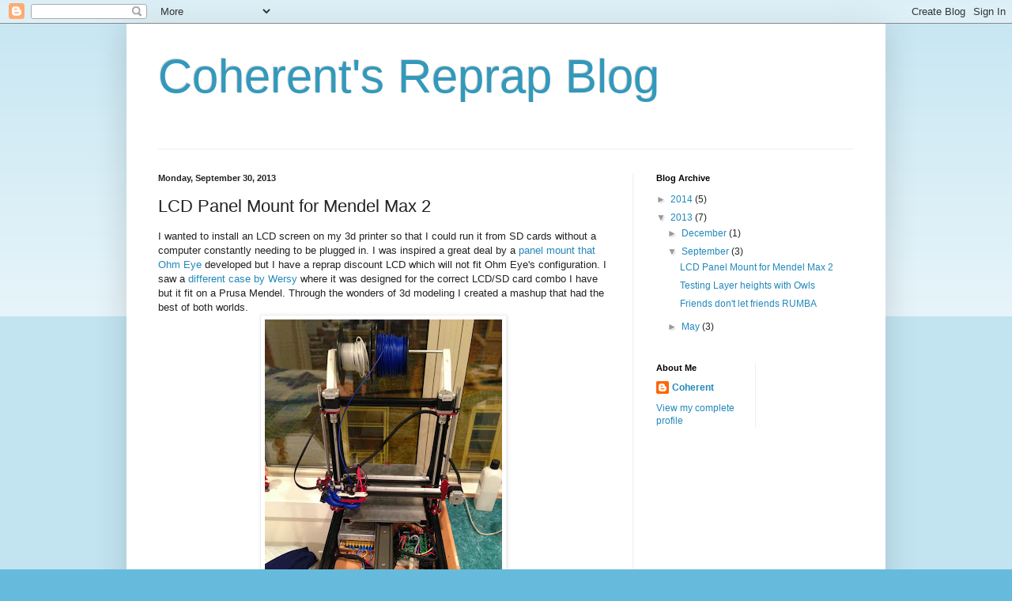

--- FILE ---
content_type: text/html; charset=UTF-8
request_url: http://coherent-reprap.blogspot.com/2013/09/lcd-panel-mount-for-mendel-max-2.html
body_size: 11348
content:
<!DOCTYPE html>
<html class='v2' dir='ltr' lang='en'>
<head>
<link href='https://www.blogger.com/static/v1/widgets/335934321-css_bundle_v2.css' rel='stylesheet' type='text/css'/>
<meta content='width=1100' name='viewport'/>
<meta content='text/html; charset=UTF-8' http-equiv='Content-Type'/>
<meta content='blogger' name='generator'/>
<link href='http://coherent-reprap.blogspot.com/favicon.ico' rel='icon' type='image/x-icon'/>
<link href='http://coherent-reprap.blogspot.com/2013/09/lcd-panel-mount-for-mendel-max-2.html' rel='canonical'/>
<link rel="alternate" type="application/atom+xml" title="Coherent&#39;s Reprap Blog - Atom" href="http://coherent-reprap.blogspot.com/feeds/posts/default" />
<link rel="alternate" type="application/rss+xml" title="Coherent&#39;s Reprap Blog - RSS" href="http://coherent-reprap.blogspot.com/feeds/posts/default?alt=rss" />
<link rel="service.post" type="application/atom+xml" title="Coherent&#39;s Reprap Blog - Atom" href="https://www.blogger.com/feeds/8176579166132122847/posts/default" />

<link rel="alternate" type="application/atom+xml" title="Coherent&#39;s Reprap Blog - Atom" href="http://coherent-reprap.blogspot.com/feeds/869133988646682208/comments/default" />
<!--Can't find substitution for tag [blog.ieCssRetrofitLinks]-->
<link href='https://blogger.googleusercontent.com/img/b/R29vZ2xl/AVvXsEgS9Jrbn0qP1lH_d35zDFA7_oLmLTV5_HWt9NutxtBmD7kqmRVUic1vCw_7U95XMMhQjE17MzVV8CuP_506a9OWjqcpPqifEA3AWKsMP5H5R6kj8aRtMYYXtjGWsCLWLjEkqXkELXwdkcuE/s400/IMG_0636.jpg' rel='image_src'/>
<meta content='http://coherent-reprap.blogspot.com/2013/09/lcd-panel-mount-for-mendel-max-2.html' property='og:url'/>
<meta content='LCD Panel Mount for Mendel Max 2' property='og:title'/>
<meta content='I wanted to install an LCD screen on my 3d printer so that I could run it from SD cards without a computer constantly needing to be plugged ...' property='og:description'/>
<meta content='https://blogger.googleusercontent.com/img/b/R29vZ2xl/AVvXsEgS9Jrbn0qP1lH_d35zDFA7_oLmLTV5_HWt9NutxtBmD7kqmRVUic1vCw_7U95XMMhQjE17MzVV8CuP_506a9OWjqcpPqifEA3AWKsMP5H5R6kj8aRtMYYXtjGWsCLWLjEkqXkELXwdkcuE/w1200-h630-p-k-no-nu/IMG_0636.jpg' property='og:image'/>
<title>Coherent's Reprap Blog: LCD Panel Mount for Mendel Max 2</title>
<style id='page-skin-1' type='text/css'><!--
/*
-----------------------------------------------
Blogger Template Style
Name:     Simple
Designer: Blogger
URL:      www.blogger.com
----------------------------------------------- */
/* Content
----------------------------------------------- */
body {
font: normal normal 12px Arial, Tahoma, Helvetica, FreeSans, sans-serif;
color: #222222;
background: #66bbdd none repeat scroll top left;
padding: 0 40px 40px 40px;
}
html body .region-inner {
min-width: 0;
max-width: 100%;
width: auto;
}
h2 {
font-size: 22px;
}
a:link {
text-decoration:none;
color: #2288bb;
}
a:visited {
text-decoration:none;
color: #888888;
}
a:hover {
text-decoration:underline;
color: #33aaff;
}
.body-fauxcolumn-outer .fauxcolumn-inner {
background: transparent url(https://resources.blogblog.com/blogblog/data/1kt/simple/body_gradient_tile_light.png) repeat scroll top left;
_background-image: none;
}
.body-fauxcolumn-outer .cap-top {
position: absolute;
z-index: 1;
height: 400px;
width: 100%;
}
.body-fauxcolumn-outer .cap-top .cap-left {
width: 100%;
background: transparent url(https://resources.blogblog.com/blogblog/data/1kt/simple/gradients_light.png) repeat-x scroll top left;
_background-image: none;
}
.content-outer {
-moz-box-shadow: 0 0 40px rgba(0, 0, 0, .15);
-webkit-box-shadow: 0 0 5px rgba(0, 0, 0, .15);
-goog-ms-box-shadow: 0 0 10px #333333;
box-shadow: 0 0 40px rgba(0, 0, 0, .15);
margin-bottom: 1px;
}
.content-inner {
padding: 10px 10px;
}
.content-inner {
background-color: #ffffff;
}
/* Header
----------------------------------------------- */
.header-outer {
background: transparent none repeat-x scroll 0 -400px;
_background-image: none;
}
.Header h1 {
font: normal normal 60px Arial, Tahoma, Helvetica, FreeSans, sans-serif;
color: #3399bb;
text-shadow: -1px -1px 1px rgba(0, 0, 0, .2);
}
.Header h1 a {
color: #3399bb;
}
.Header .description {
font-size: 140%;
color: #777777;
}
.header-inner .Header .titlewrapper {
padding: 22px 30px;
}
.header-inner .Header .descriptionwrapper {
padding: 0 30px;
}
/* Tabs
----------------------------------------------- */
.tabs-inner .section:first-child {
border-top: 1px solid #eeeeee;
}
.tabs-inner .section:first-child ul {
margin-top: -1px;
border-top: 1px solid #eeeeee;
border-left: 0 solid #eeeeee;
border-right: 0 solid #eeeeee;
}
.tabs-inner .widget ul {
background: #f5f5f5 url(https://resources.blogblog.com/blogblog/data/1kt/simple/gradients_light.png) repeat-x scroll 0 -800px;
_background-image: none;
border-bottom: 1px solid #eeeeee;
margin-top: 0;
margin-left: -30px;
margin-right: -30px;
}
.tabs-inner .widget li a {
display: inline-block;
padding: .6em 1em;
font: normal normal 14px Arial, Tahoma, Helvetica, FreeSans, sans-serif;
color: #999999;
border-left: 1px solid #ffffff;
border-right: 1px solid #eeeeee;
}
.tabs-inner .widget li:first-child a {
border-left: none;
}
.tabs-inner .widget li.selected a, .tabs-inner .widget li a:hover {
color: #000000;
background-color: #eeeeee;
text-decoration: none;
}
/* Columns
----------------------------------------------- */
.main-outer {
border-top: 0 solid #eeeeee;
}
.fauxcolumn-left-outer .fauxcolumn-inner {
border-right: 1px solid #eeeeee;
}
.fauxcolumn-right-outer .fauxcolumn-inner {
border-left: 1px solid #eeeeee;
}
/* Headings
----------------------------------------------- */
div.widget > h2,
div.widget h2.title {
margin: 0 0 1em 0;
font: normal bold 11px Arial, Tahoma, Helvetica, FreeSans, sans-serif;
color: #000000;
}
/* Widgets
----------------------------------------------- */
.widget .zippy {
color: #999999;
text-shadow: 2px 2px 1px rgba(0, 0, 0, .1);
}
.widget .popular-posts ul {
list-style: none;
}
/* Posts
----------------------------------------------- */
h2.date-header {
font: normal bold 11px Arial, Tahoma, Helvetica, FreeSans, sans-serif;
}
.date-header span {
background-color: transparent;
color: #222222;
padding: inherit;
letter-spacing: inherit;
margin: inherit;
}
.main-inner {
padding-top: 30px;
padding-bottom: 30px;
}
.main-inner .column-center-inner {
padding: 0 15px;
}
.main-inner .column-center-inner .section {
margin: 0 15px;
}
.post {
margin: 0 0 25px 0;
}
h3.post-title, .comments h4 {
font: normal normal 22px Arial, Tahoma, Helvetica, FreeSans, sans-serif;
margin: .75em 0 0;
}
.post-body {
font-size: 110%;
line-height: 1.4;
position: relative;
}
.post-body img, .post-body .tr-caption-container, .Profile img, .Image img,
.BlogList .item-thumbnail img {
padding: 2px;
background: #ffffff;
border: 1px solid #eeeeee;
-moz-box-shadow: 1px 1px 5px rgba(0, 0, 0, .1);
-webkit-box-shadow: 1px 1px 5px rgba(0, 0, 0, .1);
box-shadow: 1px 1px 5px rgba(0, 0, 0, .1);
}
.post-body img, .post-body .tr-caption-container {
padding: 5px;
}
.post-body .tr-caption-container {
color: #222222;
}
.post-body .tr-caption-container img {
padding: 0;
background: transparent;
border: none;
-moz-box-shadow: 0 0 0 rgba(0, 0, 0, .1);
-webkit-box-shadow: 0 0 0 rgba(0, 0, 0, .1);
box-shadow: 0 0 0 rgba(0, 0, 0, .1);
}
.post-header {
margin: 0 0 1.5em;
line-height: 1.6;
font-size: 90%;
}
.post-footer {
margin: 20px -2px 0;
padding: 5px 10px;
color: #666666;
background-color: #f9f9f9;
border-bottom: 1px solid #eeeeee;
line-height: 1.6;
font-size: 90%;
}
#comments .comment-author {
padding-top: 1.5em;
border-top: 1px solid #eeeeee;
background-position: 0 1.5em;
}
#comments .comment-author:first-child {
padding-top: 0;
border-top: none;
}
.avatar-image-container {
margin: .2em 0 0;
}
#comments .avatar-image-container img {
border: 1px solid #eeeeee;
}
/* Comments
----------------------------------------------- */
.comments .comments-content .icon.blog-author {
background-repeat: no-repeat;
background-image: url([data-uri]);
}
.comments .comments-content .loadmore a {
border-top: 1px solid #999999;
border-bottom: 1px solid #999999;
}
.comments .comment-thread.inline-thread {
background-color: #f9f9f9;
}
.comments .continue {
border-top: 2px solid #999999;
}
/* Accents
---------------------------------------------- */
.section-columns td.columns-cell {
border-left: 1px solid #eeeeee;
}
.blog-pager {
background: transparent none no-repeat scroll top center;
}
.blog-pager-older-link, .home-link,
.blog-pager-newer-link {
background-color: #ffffff;
padding: 5px;
}
.footer-outer {
border-top: 0 dashed #bbbbbb;
}
/* Mobile
----------------------------------------------- */
body.mobile  {
background-size: auto;
}
.mobile .body-fauxcolumn-outer {
background: transparent none repeat scroll top left;
}
.mobile .body-fauxcolumn-outer .cap-top {
background-size: 100% auto;
}
.mobile .content-outer {
-webkit-box-shadow: 0 0 3px rgba(0, 0, 0, .15);
box-shadow: 0 0 3px rgba(0, 0, 0, .15);
}
.mobile .tabs-inner .widget ul {
margin-left: 0;
margin-right: 0;
}
.mobile .post {
margin: 0;
}
.mobile .main-inner .column-center-inner .section {
margin: 0;
}
.mobile .date-header span {
padding: 0.1em 10px;
margin: 0 -10px;
}
.mobile h3.post-title {
margin: 0;
}
.mobile .blog-pager {
background: transparent none no-repeat scroll top center;
}
.mobile .footer-outer {
border-top: none;
}
.mobile .main-inner, .mobile .footer-inner {
background-color: #ffffff;
}
.mobile-index-contents {
color: #222222;
}
.mobile-link-button {
background-color: #2288bb;
}
.mobile-link-button a:link, .mobile-link-button a:visited {
color: #ffffff;
}
.mobile .tabs-inner .section:first-child {
border-top: none;
}
.mobile .tabs-inner .PageList .widget-content {
background-color: #eeeeee;
color: #000000;
border-top: 1px solid #eeeeee;
border-bottom: 1px solid #eeeeee;
}
.mobile .tabs-inner .PageList .widget-content .pagelist-arrow {
border-left: 1px solid #eeeeee;
}

--></style>
<style id='template-skin-1' type='text/css'><!--
body {
min-width: 960px;
}
.content-outer, .content-fauxcolumn-outer, .region-inner {
min-width: 960px;
max-width: 960px;
_width: 960px;
}
.main-inner .columns {
padding-left: 0;
padding-right: 310px;
}
.main-inner .fauxcolumn-center-outer {
left: 0;
right: 310px;
/* IE6 does not respect left and right together */
_width: expression(this.parentNode.offsetWidth -
parseInt("0") -
parseInt("310px") + 'px');
}
.main-inner .fauxcolumn-left-outer {
width: 0;
}
.main-inner .fauxcolumn-right-outer {
width: 310px;
}
.main-inner .column-left-outer {
width: 0;
right: 100%;
margin-left: -0;
}
.main-inner .column-right-outer {
width: 310px;
margin-right: -310px;
}
#layout {
min-width: 0;
}
#layout .content-outer {
min-width: 0;
width: 800px;
}
#layout .region-inner {
min-width: 0;
width: auto;
}
body#layout div.add_widget {
padding: 8px;
}
body#layout div.add_widget a {
margin-left: 32px;
}
--></style>
<link href='https://www.blogger.com/dyn-css/authorization.css?targetBlogID=8176579166132122847&amp;zx=dabd75d1-0741-49e1-b82e-b80eadf6cca3' media='none' onload='if(media!=&#39;all&#39;)media=&#39;all&#39;' rel='stylesheet'/><noscript><link href='https://www.blogger.com/dyn-css/authorization.css?targetBlogID=8176579166132122847&amp;zx=dabd75d1-0741-49e1-b82e-b80eadf6cca3' rel='stylesheet'/></noscript>
<meta name='google-adsense-platform-account' content='ca-host-pub-1556223355139109'/>
<meta name='google-adsense-platform-domain' content='blogspot.com'/>

</head>
<body class='loading variant-pale'>
<div class='navbar section' id='navbar' name='Navbar'><div class='widget Navbar' data-version='1' id='Navbar1'><script type="text/javascript">
    function setAttributeOnload(object, attribute, val) {
      if(window.addEventListener) {
        window.addEventListener('load',
          function(){ object[attribute] = val; }, false);
      } else {
        window.attachEvent('onload', function(){ object[attribute] = val; });
      }
    }
  </script>
<div id="navbar-iframe-container"></div>
<script type="text/javascript" src="https://apis.google.com/js/platform.js"></script>
<script type="text/javascript">
      gapi.load("gapi.iframes:gapi.iframes.style.bubble", function() {
        if (gapi.iframes && gapi.iframes.getContext) {
          gapi.iframes.getContext().openChild({
              url: 'https://www.blogger.com/navbar/8176579166132122847?po\x3d869133988646682208\x26origin\x3dhttp://coherent-reprap.blogspot.com',
              where: document.getElementById("navbar-iframe-container"),
              id: "navbar-iframe"
          });
        }
      });
    </script><script type="text/javascript">
(function() {
var script = document.createElement('script');
script.type = 'text/javascript';
script.src = '//pagead2.googlesyndication.com/pagead/js/google_top_exp.js';
var head = document.getElementsByTagName('head')[0];
if (head) {
head.appendChild(script);
}})();
</script>
</div></div>
<div class='body-fauxcolumns'>
<div class='fauxcolumn-outer body-fauxcolumn-outer'>
<div class='cap-top'>
<div class='cap-left'></div>
<div class='cap-right'></div>
</div>
<div class='fauxborder-left'>
<div class='fauxborder-right'></div>
<div class='fauxcolumn-inner'>
</div>
</div>
<div class='cap-bottom'>
<div class='cap-left'></div>
<div class='cap-right'></div>
</div>
</div>
</div>
<div class='content'>
<div class='content-fauxcolumns'>
<div class='fauxcolumn-outer content-fauxcolumn-outer'>
<div class='cap-top'>
<div class='cap-left'></div>
<div class='cap-right'></div>
</div>
<div class='fauxborder-left'>
<div class='fauxborder-right'></div>
<div class='fauxcolumn-inner'>
</div>
</div>
<div class='cap-bottom'>
<div class='cap-left'></div>
<div class='cap-right'></div>
</div>
</div>
</div>
<div class='content-outer'>
<div class='content-cap-top cap-top'>
<div class='cap-left'></div>
<div class='cap-right'></div>
</div>
<div class='fauxborder-left content-fauxborder-left'>
<div class='fauxborder-right content-fauxborder-right'></div>
<div class='content-inner'>
<header>
<div class='header-outer'>
<div class='header-cap-top cap-top'>
<div class='cap-left'></div>
<div class='cap-right'></div>
</div>
<div class='fauxborder-left header-fauxborder-left'>
<div class='fauxborder-right header-fauxborder-right'></div>
<div class='region-inner header-inner'>
<div class='header section' id='header' name='Header'><div class='widget Header' data-version='1' id='Header1'>
<div id='header-inner'>
<div class='titlewrapper'>
<h1 class='title'>
<a href='http://coherent-reprap.blogspot.com/'>
Coherent's Reprap Blog
</a>
</h1>
</div>
<div class='descriptionwrapper'>
<p class='description'><span>
</span></p>
</div>
</div>
</div></div>
</div>
</div>
<div class='header-cap-bottom cap-bottom'>
<div class='cap-left'></div>
<div class='cap-right'></div>
</div>
</div>
</header>
<div class='tabs-outer'>
<div class='tabs-cap-top cap-top'>
<div class='cap-left'></div>
<div class='cap-right'></div>
</div>
<div class='fauxborder-left tabs-fauxborder-left'>
<div class='fauxborder-right tabs-fauxborder-right'></div>
<div class='region-inner tabs-inner'>
<div class='tabs no-items section' id='crosscol' name='Cross-Column'></div>
<div class='tabs no-items section' id='crosscol-overflow' name='Cross-Column 2'></div>
</div>
</div>
<div class='tabs-cap-bottom cap-bottom'>
<div class='cap-left'></div>
<div class='cap-right'></div>
</div>
</div>
<div class='main-outer'>
<div class='main-cap-top cap-top'>
<div class='cap-left'></div>
<div class='cap-right'></div>
</div>
<div class='fauxborder-left main-fauxborder-left'>
<div class='fauxborder-right main-fauxborder-right'></div>
<div class='region-inner main-inner'>
<div class='columns fauxcolumns'>
<div class='fauxcolumn-outer fauxcolumn-center-outer'>
<div class='cap-top'>
<div class='cap-left'></div>
<div class='cap-right'></div>
</div>
<div class='fauxborder-left'>
<div class='fauxborder-right'></div>
<div class='fauxcolumn-inner'>
</div>
</div>
<div class='cap-bottom'>
<div class='cap-left'></div>
<div class='cap-right'></div>
</div>
</div>
<div class='fauxcolumn-outer fauxcolumn-left-outer'>
<div class='cap-top'>
<div class='cap-left'></div>
<div class='cap-right'></div>
</div>
<div class='fauxborder-left'>
<div class='fauxborder-right'></div>
<div class='fauxcolumn-inner'>
</div>
</div>
<div class='cap-bottom'>
<div class='cap-left'></div>
<div class='cap-right'></div>
</div>
</div>
<div class='fauxcolumn-outer fauxcolumn-right-outer'>
<div class='cap-top'>
<div class='cap-left'></div>
<div class='cap-right'></div>
</div>
<div class='fauxborder-left'>
<div class='fauxborder-right'></div>
<div class='fauxcolumn-inner'>
</div>
</div>
<div class='cap-bottom'>
<div class='cap-left'></div>
<div class='cap-right'></div>
</div>
</div>
<!-- corrects IE6 width calculation -->
<div class='columns-inner'>
<div class='column-center-outer'>
<div class='column-center-inner'>
<div class='main section' id='main' name='Main'><div class='widget Blog' data-version='1' id='Blog1'>
<div class='blog-posts hfeed'>

          <div class="date-outer">
        
<h2 class='date-header'><span>Monday, September 30, 2013</span></h2>

          <div class="date-posts">
        
<div class='post-outer'>
<div class='post hentry uncustomized-post-template' itemprop='blogPost' itemscope='itemscope' itemtype='http://schema.org/BlogPosting'>
<meta content='https://blogger.googleusercontent.com/img/b/R29vZ2xl/AVvXsEgS9Jrbn0qP1lH_d35zDFA7_oLmLTV5_HWt9NutxtBmD7kqmRVUic1vCw_7U95XMMhQjE17MzVV8CuP_506a9OWjqcpPqifEA3AWKsMP5H5R6kj8aRtMYYXtjGWsCLWLjEkqXkELXwdkcuE/s400/IMG_0636.jpg' itemprop='image_url'/>
<meta content='8176579166132122847' itemprop='blogId'/>
<meta content='869133988646682208' itemprop='postId'/>
<a name='869133988646682208'></a>
<h3 class='post-title entry-title' itemprop='name'>
LCD Panel Mount for Mendel Max 2
</h3>
<div class='post-header'>
<div class='post-header-line-1'></div>
</div>
<div class='post-body entry-content' id='post-body-869133988646682208' itemprop='description articleBody'>
I wanted to install an LCD screen on my 3d printer so that I could run it from SD cards without a computer constantly needing to be plugged in. I was inspired a great deal by a <a href="http://www.ohmeye.com/2013/mendelmax2-panel-mount/">panel mount that Ohm Eye</a> developed but I have a reprap discount LCD which will not fit Ohm Eye's configuration. I saw a <a href="http://www.thingiverse.com/thing:35438">different case by Wersy</a> where it was designed for the correct LCD/SD card combo I have but it fit on a Prusa Mendel. Through the wonders of 3d modeling I created a mashup that had the best of both worlds.<br />
<div class="separator" style="clear: both; text-align: center;">
<a href="https://blogger.googleusercontent.com/img/b/R29vZ2xl/AVvXsEgS9Jrbn0qP1lH_d35zDFA7_oLmLTV5_HWt9NutxtBmD7kqmRVUic1vCw_7U95XMMhQjE17MzVV8CuP_506a9OWjqcpPqifEA3AWKsMP5H5R6kj8aRtMYYXtjGWsCLWLjEkqXkELXwdkcuE/s1600/IMG_0636.jpg" imageanchor="1" style="margin-left: 1em; margin-right: 1em;"><img border="0" height="400" src="https://blogger.googleusercontent.com/img/b/R29vZ2xl/AVvXsEgS9Jrbn0qP1lH_d35zDFA7_oLmLTV5_HWt9NutxtBmD7kqmRVUic1vCw_7U95XMMhQjE17MzVV8CuP_506a9OWjqcpPqifEA3AWKsMP5H5R6kj8aRtMYYXtjGWsCLWLjEkqXkELXwdkcuE/s400/IMG_0636.jpg" width="300" /></a></div>
<div class="separator" style="clear: both; text-align: center;">
<a href="https://blogger.googleusercontent.com/img/b/R29vZ2xl/AVvXsEgn0wyRh7UUy5FR76_46E6Qf1wf0XxFvmAPR6Hh2lkeBmpYpKE0GKDaEOZov9v47wBsrcj051HiBonCYjEjy4gxINR1RTwVXrJXNBTr21VjPMzqHmDieZzMJHHYCJ5hYrpYYwjZjpmY2NU0/s1600/IMG_0637.JPG" imageanchor="1" style="margin-left: 1em; margin-right: 1em;"><img border="0" height="300" src="https://blogger.googleusercontent.com/img/b/R29vZ2xl/AVvXsEgn0wyRh7UUy5FR76_46E6Qf1wf0XxFvmAPR6Hh2lkeBmpYpKE0GKDaEOZov9v47wBsrcj051HiBonCYjEjy4gxINR1RTwVXrJXNBTr21VjPMzqHmDieZzMJHHYCJ5hYrpYYwjZjpmY2NU0/s400/IMG_0637.JPG" width="400" /></a></div>
<div class="separator" style="clear: both; text-align: left;">
The front has the LCD, a click wheel and a reset button (white oval below wheel). I also added a power switch to easily flip the power to the power supply on and off. The power comes in from the outlet to a fuse at the back of the printer. The 120 V then hooks up to the switch like this:</div>
<div class="separator" style="clear: both; text-align: center;">
<a href="https://blogger.googleusercontent.com/img/b/R29vZ2xl/AVvXsEh1GheXfmcUAxCD5MYYo0pgDTryKg6bJEYQjoaYBjCR0mLyoB1VtPq4MxJmaIKFgovJZGRR7FAs2gpP7Fih-qcZ2LC7KlKrPBz9wiwSbaN68JUHrL3CU4sGd9c7TPO2uopylfNHM7G-kwHa/s1600/Screen+Shot+2013-09-15+at+7.19.52+PM.png" imageanchor="1" style="margin-left: 1em; margin-right: 1em;"><img border="0" height="172" src="https://blogger.googleusercontent.com/img/b/R29vZ2xl/AVvXsEh1GheXfmcUAxCD5MYYo0pgDTryKg6bJEYQjoaYBjCR0mLyoB1VtPq4MxJmaIKFgovJZGRR7FAs2gpP7Fih-qcZ2LC7KlKrPBz9wiwSbaN68JUHrL3CU4sGd9c7TPO2uopylfNHM7G-kwHa/s320/Screen+Shot+2013-09-15+at+7.19.52+PM.png" width="320" /></a></div>
<div class="separator" style="clear: both; text-align: center;">
I bought the switch from <a href="http://www.pololu.com/catalog/product/1406">Pololu</a>.</div>
<div class="separator" style="clear: both; text-align: center;">
<br /></div>
<div class="separator" style="clear: both; text-align: left;">
On the side, I put a slot for the SD card.&nbsp;</div>
<div class="separator" style="clear: both; text-align: center;">
<a href="https://blogger.googleusercontent.com/img/b/R29vZ2xl/AVvXsEgsajei43DCeN666LUnbJU0lGHrfo1rPeaYVMAt3quWcJzrdrpT-yTSuRH6TVaF9soAds96V4c7q82E6cFbFE3NQxsI6HE87L4X-WqQboO88giVdrwE8tnhRUmJU4Mzj7YUE018H-SNLSVh/s1600/IMG_0638.JPG" imageanchor="1" style="margin-left: 1em; margin-right: 1em;"><img border="0" height="240" src="https://blogger.googleusercontent.com/img/b/R29vZ2xl/AVvXsEgsajei43DCeN666LUnbJU0lGHrfo1rPeaYVMAt3quWcJzrdrpT-yTSuRH6TVaF9soAds96V4c7q82E6cFbFE3NQxsI6HE87L4X-WqQboO88giVdrwE8tnhRUmJU4Mzj7YUE018H-SNLSVh/s320/IMG_0638.JPG" width="320" /></a></div>
<div class="separator" style="clear: both; text-align: left;">
The front of the mendel max has 4 holes so I wanted an accompanying 4 holes in the panel mount as well. Unfortunately, since the model is printed layer by layer with that front face on the bed, this created a problem since the panel curves at an angle.</div>
<div class="separator" style="clear: both; text-align: center;">
<a href="https://blogger.googleusercontent.com/img/b/R29vZ2xl/AVvXsEhxz5D8bxsFxrfwK_MKoAbmy9BxX8WQQr-vxNV6yXWulYnNwAidLYM2Y4JI9jAsXzKcnEXcaSwz73bVE57Nq5ppV_xbTA3-WnWdZKykpDKI6BtLmvFS2yXc84sSROuc3OW-giD1L-1LFJVN/s1600/Screen+Shot+2013-09-29+at+10.07.47+PM.png" imageanchor="1" style="margin-left: 1em; margin-right: 1em;"><img border="0" height="198" src="https://blogger.googleusercontent.com/img/b/R29vZ2xl/AVvXsEhxz5D8bxsFxrfwK_MKoAbmy9BxX8WQQr-vxNV6yXWulYnNwAidLYM2Y4JI9jAsXzKcnEXcaSwz73bVE57Nq5ppV_xbTA3-WnWdZKykpDKI6BtLmvFS2yXc84sSROuc3OW-giD1L-1LFJVN/s320/Screen+Shot+2013-09-29+at+10.07.47+PM.png" width="320" /></a></div>
<div class="separator" style="clear: both; text-align: left;">
See what I mean? Since it will be printing the upper hole supports last, unless the stripes went all the way up, there would not be a way to support the upper tabs (without the support feature turned on in slic3r). This works great except that with the supports going across there isn't a good way to get the LCD in! To solve this problem, I inserted the LCD while it was printing. I waited until &nbsp;the print had finished 60% and just dropped it in.</div>
<div class="separator" style="clear: both; text-align: center;">
<a href="https://blogger.googleusercontent.com/img/b/R29vZ2xl/AVvXsEiVHn1gn-g-u-SJrnVT-vaJuyf2OgGFGSUCkXQhT1xXteBGLnT65C53RuNLycN-GrN3HZ0Q0lRR4eDQj95CxQtdMQOKaw0D1Ek5bwdaxGOoVCakMkyHS90aEwQqofcd4r9sckHAmKZokp0L/s1600/IMG_0626.jpg" imageanchor="1" style="margin-left: 1em; margin-right: 1em;"><img border="0" height="400" src="https://blogger.googleusercontent.com/img/b/R29vZ2xl/AVvXsEiVHn1gn-g-u-SJrnVT-vaJuyf2OgGFGSUCkXQhT1xXteBGLnT65C53RuNLycN-GrN3HZ0Q0lRR4eDQj95CxQtdMQOKaw0D1Ek5bwdaxGOoVCakMkyHS90aEwQqofcd4r9sckHAmKZokp0L/s400/IMG_0626.jpg" width="300" /></a></div>
<div class="separator" style="clear: both; text-align: left;">
I was lucky because had I mis-engineered the box and needed to print a new one, this wouldn't be the easy to remove without breaking the box. A messed up box wouldn't do me any good anyways so it probably would have been okay to break at that point if I had issues.</div>
<div class="separator" style="clear: both; text-align: left;">
<br /></div>
<div class="separator" style="clear: both; text-align: left;">
<b>Configuring the firmware</b></div>
<div class="separator" style="clear: both; text-align: left;">
I have been primarily using Marlin as my firmware so after installing the LCD I set the following settings and booted it up:</div>
<div class="separator" style="clear: both; text-align: left;">
<br /></div>
<div class="separator" style="clear: both; text-align: left;">
<span style="background-color: #fbfbfb; color: #333333; font-family: Helvetica, arial, freesans, clean, sans-serif; font-size: 13.333333015441895px; line-height: 29.33333396911621px;">#define MOTHERBOARD 301</span></div>
<span style="background-color: #fbfbfb; color: #333333; font-family: Helvetica, arial, freesans, clean, sans-serif; font-size: 13.333333015441895px; line-height: 29.33333396911621px;">#define REPRAP_DISCOUNT_SMART_CONTROLLER</span><br />
<div class="separator" style="clear: both; text-align: left;">
<br /></div>
<div class="separator" style="clear: both; text-align: center;">
<br /></div>
<div class="separator" style="clear: both; text-align: left;">
Unfortunately, it appears as if there is an incompatibility with the combination of RAMBO, reprap discount smart controller and Marlin because my screen just displayed a series of white boxes:</div>
<div class="separator" style="clear: both; text-align: center;">
<a href="https://blogger.googleusercontent.com/img/b/R29vZ2xl/AVvXsEjX_ecXkQ9ukMoPXRjrLSWpE7pULaNLCrdJQXahgqx64JXtWQfnlW7LxC_0UYgEjqewPpHXaZn3rolWxcKybBBU2SUlSBqfbU7NfSUxXpTp5XhoDX8msz2D9A8kmrIsaOujy9bvkMxrzDRz/s1600/IMG_0640.jpg" imageanchor="1" style="margin-left: 1em; margin-right: 1em;"><img border="0" height="300" src="https://blogger.googleusercontent.com/img/b/R29vZ2xl/AVvXsEjX_ecXkQ9ukMoPXRjrLSWpE7pULaNLCrdJQXahgqx64JXtWQfnlW7LxC_0UYgEjqewPpHXaZn3rolWxcKybBBU2SUlSBqfbU7NfSUxXpTp5XhoDX8msz2D9A8kmrIsaOujy9bvkMxrzDRz/s400/IMG_0640.jpg" width="400" /></a></div>
<div class="separator" style="clear: both; text-align: center;">
<br /></div>
<div class="separator" style="clear: both; text-align: left;">
I at first thought it was a bad solder point or cable installation. Installing a specially modified version of Repetier that was <a href="https://github.com/polygonhell/Repetier-Firmware">set up by folks over in the Rostock Max forums</a> corrected the issue. I think the click wheel works and that it is just the screen itself but there are enough differences between Marlin and Repetier that I can't figure out what to copy and paste yet. I am still stumped by this problem so let me know if you have any suggestions!&nbsp;</div>
<div class="separator" style="clear: both; text-align: left;">
<br /></div>
Download the files at <a href="https://github.com/CaptainChemist/MendelMax2">my Github</a>&nbsp;or <a href="http://www.thingiverse.com/thing:158506">thingiverse</a>.
<div style='clear: both;'></div>
</div>
<div class='post-footer'>
<div class='post-footer-line post-footer-line-1'>
<span class='post-author vcard'>
Posted by
<span class='fn' itemprop='author' itemscope='itemscope' itemtype='http://schema.org/Person'>
<meta content='https://www.blogger.com/profile/08710195881011275120' itemprop='url'/>
<a class='g-profile' href='https://www.blogger.com/profile/08710195881011275120' rel='author' title='author profile'>
<span itemprop='name'>Coherent</span>
</a>
</span>
</span>
<span class='post-timestamp'>
at
<meta content='http://coherent-reprap.blogspot.com/2013/09/lcd-panel-mount-for-mendel-max-2.html' itemprop='url'/>
<a class='timestamp-link' href='http://coherent-reprap.blogspot.com/2013/09/lcd-panel-mount-for-mendel-max-2.html' rel='bookmark' title='permanent link'><abbr class='published' itemprop='datePublished' title='2013-09-30T05:52:00-07:00'>5:52&#8239;AM</abbr></a>
</span>
<span class='post-comment-link'>
</span>
<span class='post-icons'>
<span class='item-control blog-admin pid-259810391'>
<a href='https://www.blogger.com/post-edit.g?blogID=8176579166132122847&postID=869133988646682208&from=pencil' title='Edit Post'>
<img alt='' class='icon-action' height='18' src='https://resources.blogblog.com/img/icon18_edit_allbkg.gif' width='18'/>
</a>
</span>
</span>
<div class='post-share-buttons goog-inline-block'>
<a class='goog-inline-block share-button sb-email' href='https://www.blogger.com/share-post.g?blogID=8176579166132122847&postID=869133988646682208&target=email' target='_blank' title='Email This'><span class='share-button-link-text'>Email This</span></a><a class='goog-inline-block share-button sb-blog' href='https://www.blogger.com/share-post.g?blogID=8176579166132122847&postID=869133988646682208&target=blog' onclick='window.open(this.href, "_blank", "height=270,width=475"); return false;' target='_blank' title='BlogThis!'><span class='share-button-link-text'>BlogThis!</span></a><a class='goog-inline-block share-button sb-twitter' href='https://www.blogger.com/share-post.g?blogID=8176579166132122847&postID=869133988646682208&target=twitter' target='_blank' title='Share to X'><span class='share-button-link-text'>Share to X</span></a><a class='goog-inline-block share-button sb-facebook' href='https://www.blogger.com/share-post.g?blogID=8176579166132122847&postID=869133988646682208&target=facebook' onclick='window.open(this.href, "_blank", "height=430,width=640"); return false;' target='_blank' title='Share to Facebook'><span class='share-button-link-text'>Share to Facebook</span></a><a class='goog-inline-block share-button sb-pinterest' href='https://www.blogger.com/share-post.g?blogID=8176579166132122847&postID=869133988646682208&target=pinterest' target='_blank' title='Share to Pinterest'><span class='share-button-link-text'>Share to Pinterest</span></a>
</div>
</div>
<div class='post-footer-line post-footer-line-2'>
<span class='post-labels'>
</span>
</div>
<div class='post-footer-line post-footer-line-3'>
<span class='post-location'>
</span>
</div>
</div>
</div>
<div class='comments' id='comments'>
<a name='comments'></a>
<h4>No comments:</h4>
<div id='Blog1_comments-block-wrapper'>
<dl class='avatar-comment-indent' id='comments-block'>
</dl>
</div>
<p class='comment-footer'>
<div class='comment-form'>
<a name='comment-form'></a>
<h4 id='comment-post-message'>Post a Comment</h4>
<p>
</p>
<a href='https://www.blogger.com/comment/frame/8176579166132122847?po=869133988646682208&hl=en&saa=85391&origin=http://coherent-reprap.blogspot.com' id='comment-editor-src'></a>
<iframe allowtransparency='true' class='blogger-iframe-colorize blogger-comment-from-post' frameborder='0' height='410px' id='comment-editor' name='comment-editor' src='' width='100%'></iframe>
<script src='https://www.blogger.com/static/v1/jsbin/2830521187-comment_from_post_iframe.js' type='text/javascript'></script>
<script type='text/javascript'>
      BLOG_CMT_createIframe('https://www.blogger.com/rpc_relay.html');
    </script>
</div>
</p>
</div>
</div>

        </div></div>
      
</div>
<div class='blog-pager' id='blog-pager'>
<span id='blog-pager-newer-link'>
<a class='blog-pager-newer-link' href='http://coherent-reprap.blogspot.com/2013/12/getting-smart-lcd-screen-working-with.html' id='Blog1_blog-pager-newer-link' title='Newer Post'>Newer Post</a>
</span>
<span id='blog-pager-older-link'>
<a class='blog-pager-older-link' href='http://coherent-reprap.blogspot.com/2013/09/testing-layer-heights-with-owls.html' id='Blog1_blog-pager-older-link' title='Older Post'>Older Post</a>
</span>
<a class='home-link' href='http://coherent-reprap.blogspot.com/'>Home</a>
</div>
<div class='clear'></div>
<div class='post-feeds'>
<div class='feed-links'>
Subscribe to:
<a class='feed-link' href='http://coherent-reprap.blogspot.com/feeds/869133988646682208/comments/default' target='_blank' type='application/atom+xml'>Post Comments (Atom)</a>
</div>
</div>
</div></div>
</div>
</div>
<div class='column-left-outer'>
<div class='column-left-inner'>
<aside>
</aside>
</div>
</div>
<div class='column-right-outer'>
<div class='column-right-inner'>
<aside>
<div class='sidebar section' id='sidebar-right-1'><div class='widget BlogArchive' data-version='1' id='BlogArchive1'>
<h2>Blog Archive</h2>
<div class='widget-content'>
<div id='ArchiveList'>
<div id='BlogArchive1_ArchiveList'>
<ul class='hierarchy'>
<li class='archivedate collapsed'>
<a class='toggle' href='javascript:void(0)'>
<span class='zippy'>

        &#9658;&#160;
      
</span>
</a>
<a class='post-count-link' href='http://coherent-reprap.blogspot.com/2014/'>
2014
</a>
<span class='post-count' dir='ltr'>(5)</span>
<ul class='hierarchy'>
<li class='archivedate collapsed'>
<a class='toggle' href='javascript:void(0)'>
<span class='zippy'>

        &#9658;&#160;
      
</span>
</a>
<a class='post-count-link' href='http://coherent-reprap.blogspot.com/2014/02/'>
February
</a>
<span class='post-count' dir='ltr'>(3)</span>
</li>
</ul>
<ul class='hierarchy'>
<li class='archivedate collapsed'>
<a class='toggle' href='javascript:void(0)'>
<span class='zippy'>

        &#9658;&#160;
      
</span>
</a>
<a class='post-count-link' href='http://coherent-reprap.blogspot.com/2014/01/'>
January
</a>
<span class='post-count' dir='ltr'>(2)</span>
</li>
</ul>
</li>
</ul>
<ul class='hierarchy'>
<li class='archivedate expanded'>
<a class='toggle' href='javascript:void(0)'>
<span class='zippy toggle-open'>

        &#9660;&#160;
      
</span>
</a>
<a class='post-count-link' href='http://coherent-reprap.blogspot.com/2013/'>
2013
</a>
<span class='post-count' dir='ltr'>(7)</span>
<ul class='hierarchy'>
<li class='archivedate collapsed'>
<a class='toggle' href='javascript:void(0)'>
<span class='zippy'>

        &#9658;&#160;
      
</span>
</a>
<a class='post-count-link' href='http://coherent-reprap.blogspot.com/2013/12/'>
December
</a>
<span class='post-count' dir='ltr'>(1)</span>
</li>
</ul>
<ul class='hierarchy'>
<li class='archivedate expanded'>
<a class='toggle' href='javascript:void(0)'>
<span class='zippy toggle-open'>

        &#9660;&#160;
      
</span>
</a>
<a class='post-count-link' href='http://coherent-reprap.blogspot.com/2013/09/'>
September
</a>
<span class='post-count' dir='ltr'>(3)</span>
<ul class='posts'>
<li><a href='http://coherent-reprap.blogspot.com/2013/09/lcd-panel-mount-for-mendel-max-2.html'>LCD Panel Mount for Mendel Max 2</a></li>
<li><a href='http://coherent-reprap.blogspot.com/2013/09/testing-layer-heights-with-owls.html'>Testing Layer heights with Owls</a></li>
<li><a href='http://coherent-reprap.blogspot.com/2013/09/friends-dont-let-friends-rumba.html'>Friends don&#39;t let friends RUMBA</a></li>
</ul>
</li>
</ul>
<ul class='hierarchy'>
<li class='archivedate collapsed'>
<a class='toggle' href='javascript:void(0)'>
<span class='zippy'>

        &#9658;&#160;
      
</span>
</a>
<a class='post-count-link' href='http://coherent-reprap.blogspot.com/2013/05/'>
May
</a>
<span class='post-count' dir='ltr'>(3)</span>
</li>
</ul>
</li>
</ul>
</div>
</div>
<div class='clear'></div>
</div>
</div></div>
<table border='0' cellpadding='0' cellspacing='0' class='section-columns columns-2'>
<tbody>
<tr>
<td class='first columns-cell'>
<div class='sidebar section' id='sidebar-right-2-1'><div class='widget Profile' data-version='1' id='Profile1'>
<h2>About Me</h2>
<div class='widget-content'>
<dl class='profile-datablock'>
<dt class='profile-data'>
<a class='profile-name-link g-profile' href='https://www.blogger.com/profile/08710195881011275120' rel='author' style='background-image: url(//www.blogger.com/img/logo-16.png);'>
Coherent
</a>
</dt>
</dl>
<a class='profile-link' href='https://www.blogger.com/profile/08710195881011275120' rel='author'>View my complete profile</a>
<div class='clear'></div>
</div>
</div></div>
</td>
<td class='columns-cell'>
<div class='sidebar no-items section' id='sidebar-right-2-2'></div>
</td>
</tr>
</tbody>
</table>
<div class='sidebar no-items section' id='sidebar-right-3'></div>
</aside>
</div>
</div>
</div>
<div style='clear: both'></div>
<!-- columns -->
</div>
<!-- main -->
</div>
</div>
<div class='main-cap-bottom cap-bottom'>
<div class='cap-left'></div>
<div class='cap-right'></div>
</div>
</div>
<footer>
<div class='footer-outer'>
<div class='footer-cap-top cap-top'>
<div class='cap-left'></div>
<div class='cap-right'></div>
</div>
<div class='fauxborder-left footer-fauxborder-left'>
<div class='fauxborder-right footer-fauxborder-right'></div>
<div class='region-inner footer-inner'>
<div class='foot no-items section' id='footer-1'></div>
<table border='0' cellpadding='0' cellspacing='0' class='section-columns columns-2'>
<tbody>
<tr>
<td class='first columns-cell'>
<div class='foot no-items section' id='footer-2-1'></div>
</td>
<td class='columns-cell'>
<div class='foot no-items section' id='footer-2-2'></div>
</td>
</tr>
</tbody>
</table>
<!-- outside of the include in order to lock Attribution widget -->
<div class='foot section' id='footer-3' name='Footer'><div class='widget Attribution' data-version='1' id='Attribution1'>
<div class='widget-content' style='text-align: center;'>
Simple theme. Powered by <a href='https://www.blogger.com' target='_blank'>Blogger</a>.
</div>
<div class='clear'></div>
</div></div>
</div>
</div>
<div class='footer-cap-bottom cap-bottom'>
<div class='cap-left'></div>
<div class='cap-right'></div>
</div>
</div>
</footer>
<!-- content -->
</div>
</div>
<div class='content-cap-bottom cap-bottom'>
<div class='cap-left'></div>
<div class='cap-right'></div>
</div>
</div>
</div>
<script type='text/javascript'>
    window.setTimeout(function() {
        document.body.className = document.body.className.replace('loading', '');
      }, 10);
  </script>

<script type="text/javascript" src="https://www.blogger.com/static/v1/widgets/3845888474-widgets.js"></script>
<script type='text/javascript'>
window['__wavt'] = 'AOuZoY5RN3WxLtpUcOZEdzniE4ALZzLHwQ:1768795751941';_WidgetManager._Init('//www.blogger.com/rearrange?blogID\x3d8176579166132122847','//coherent-reprap.blogspot.com/2013/09/lcd-panel-mount-for-mendel-max-2.html','8176579166132122847');
_WidgetManager._SetDataContext([{'name': 'blog', 'data': {'blogId': '8176579166132122847', 'title': 'Coherent\x27s Reprap Blog', 'url': 'http://coherent-reprap.blogspot.com/2013/09/lcd-panel-mount-for-mendel-max-2.html', 'canonicalUrl': 'http://coherent-reprap.blogspot.com/2013/09/lcd-panel-mount-for-mendel-max-2.html', 'homepageUrl': 'http://coherent-reprap.blogspot.com/', 'searchUrl': 'http://coherent-reprap.blogspot.com/search', 'canonicalHomepageUrl': 'http://coherent-reprap.blogspot.com/', 'blogspotFaviconUrl': 'http://coherent-reprap.blogspot.com/favicon.ico', 'bloggerUrl': 'https://www.blogger.com', 'hasCustomDomain': false, 'httpsEnabled': true, 'enabledCommentProfileImages': true, 'gPlusViewType': 'FILTERED_POSTMOD', 'adultContent': false, 'analyticsAccountNumber': '', 'encoding': 'UTF-8', 'locale': 'en', 'localeUnderscoreDelimited': 'en', 'languageDirection': 'ltr', 'isPrivate': false, 'isMobile': false, 'isMobileRequest': false, 'mobileClass': '', 'isPrivateBlog': false, 'isDynamicViewsAvailable': true, 'feedLinks': '\x3clink rel\x3d\x22alternate\x22 type\x3d\x22application/atom+xml\x22 title\x3d\x22Coherent\x26#39;s Reprap Blog - Atom\x22 href\x3d\x22http://coherent-reprap.blogspot.com/feeds/posts/default\x22 /\x3e\n\x3clink rel\x3d\x22alternate\x22 type\x3d\x22application/rss+xml\x22 title\x3d\x22Coherent\x26#39;s Reprap Blog - RSS\x22 href\x3d\x22http://coherent-reprap.blogspot.com/feeds/posts/default?alt\x3drss\x22 /\x3e\n\x3clink rel\x3d\x22service.post\x22 type\x3d\x22application/atom+xml\x22 title\x3d\x22Coherent\x26#39;s Reprap Blog - Atom\x22 href\x3d\x22https://www.blogger.com/feeds/8176579166132122847/posts/default\x22 /\x3e\n\n\x3clink rel\x3d\x22alternate\x22 type\x3d\x22application/atom+xml\x22 title\x3d\x22Coherent\x26#39;s Reprap Blog - Atom\x22 href\x3d\x22http://coherent-reprap.blogspot.com/feeds/869133988646682208/comments/default\x22 /\x3e\n', 'meTag': '', 'adsenseHostId': 'ca-host-pub-1556223355139109', 'adsenseHasAds': false, 'adsenseAutoAds': false, 'boqCommentIframeForm': true, 'loginRedirectParam': '', 'isGoogleEverywhereLinkTooltipEnabled': true, 'view': '', 'dynamicViewsCommentsSrc': '//www.blogblog.com/dynamicviews/4224c15c4e7c9321/js/comments.js', 'dynamicViewsScriptSrc': '//www.blogblog.com/dynamicviews/f9a985b7a2d28680', 'plusOneApiSrc': 'https://apis.google.com/js/platform.js', 'disableGComments': true, 'interstitialAccepted': false, 'sharing': {'platforms': [{'name': 'Get link', 'key': 'link', 'shareMessage': 'Get link', 'target': ''}, {'name': 'Facebook', 'key': 'facebook', 'shareMessage': 'Share to Facebook', 'target': 'facebook'}, {'name': 'BlogThis!', 'key': 'blogThis', 'shareMessage': 'BlogThis!', 'target': 'blog'}, {'name': 'X', 'key': 'twitter', 'shareMessage': 'Share to X', 'target': 'twitter'}, {'name': 'Pinterest', 'key': 'pinterest', 'shareMessage': 'Share to Pinterest', 'target': 'pinterest'}, {'name': 'Email', 'key': 'email', 'shareMessage': 'Email', 'target': 'email'}], 'disableGooglePlus': true, 'googlePlusShareButtonWidth': 0, 'googlePlusBootstrap': '\x3cscript type\x3d\x22text/javascript\x22\x3ewindow.___gcfg \x3d {\x27lang\x27: \x27en\x27};\x3c/script\x3e'}, 'hasCustomJumpLinkMessage': false, 'jumpLinkMessage': 'Read more', 'pageType': 'item', 'postId': '869133988646682208', 'postImageThumbnailUrl': 'https://blogger.googleusercontent.com/img/b/R29vZ2xl/AVvXsEgS9Jrbn0qP1lH_d35zDFA7_oLmLTV5_HWt9NutxtBmD7kqmRVUic1vCw_7U95XMMhQjE17MzVV8CuP_506a9OWjqcpPqifEA3AWKsMP5H5R6kj8aRtMYYXtjGWsCLWLjEkqXkELXwdkcuE/s72-c/IMG_0636.jpg', 'postImageUrl': 'https://blogger.googleusercontent.com/img/b/R29vZ2xl/AVvXsEgS9Jrbn0qP1lH_d35zDFA7_oLmLTV5_HWt9NutxtBmD7kqmRVUic1vCw_7U95XMMhQjE17MzVV8CuP_506a9OWjqcpPqifEA3AWKsMP5H5R6kj8aRtMYYXtjGWsCLWLjEkqXkELXwdkcuE/s400/IMG_0636.jpg', 'pageName': 'LCD Panel Mount for Mendel Max 2', 'pageTitle': 'Coherent\x27s Reprap Blog: LCD Panel Mount for Mendel Max 2'}}, {'name': 'features', 'data': {}}, {'name': 'messages', 'data': {'edit': 'Edit', 'linkCopiedToClipboard': 'Link copied to clipboard!', 'ok': 'Ok', 'postLink': 'Post Link'}}, {'name': 'template', 'data': {'name': 'Simple', 'localizedName': 'Simple', 'isResponsive': false, 'isAlternateRendering': false, 'isCustom': false, 'variant': 'pale', 'variantId': 'pale'}}, {'name': 'view', 'data': {'classic': {'name': 'classic', 'url': '?view\x3dclassic'}, 'flipcard': {'name': 'flipcard', 'url': '?view\x3dflipcard'}, 'magazine': {'name': 'magazine', 'url': '?view\x3dmagazine'}, 'mosaic': {'name': 'mosaic', 'url': '?view\x3dmosaic'}, 'sidebar': {'name': 'sidebar', 'url': '?view\x3dsidebar'}, 'snapshot': {'name': 'snapshot', 'url': '?view\x3dsnapshot'}, 'timeslide': {'name': 'timeslide', 'url': '?view\x3dtimeslide'}, 'isMobile': false, 'title': 'LCD Panel Mount for Mendel Max 2', 'description': 'I wanted to install an LCD screen on my 3d printer so that I could run it from SD cards without a computer constantly needing to be plugged ...', 'featuredImage': 'https://blogger.googleusercontent.com/img/b/R29vZ2xl/AVvXsEgS9Jrbn0qP1lH_d35zDFA7_oLmLTV5_HWt9NutxtBmD7kqmRVUic1vCw_7U95XMMhQjE17MzVV8CuP_506a9OWjqcpPqifEA3AWKsMP5H5R6kj8aRtMYYXtjGWsCLWLjEkqXkELXwdkcuE/s400/IMG_0636.jpg', 'url': 'http://coherent-reprap.blogspot.com/2013/09/lcd-panel-mount-for-mendel-max-2.html', 'type': 'item', 'isSingleItem': true, 'isMultipleItems': false, 'isError': false, 'isPage': false, 'isPost': true, 'isHomepage': false, 'isArchive': false, 'isLabelSearch': false, 'postId': 869133988646682208}}]);
_WidgetManager._RegisterWidget('_NavbarView', new _WidgetInfo('Navbar1', 'navbar', document.getElementById('Navbar1'), {}, 'displayModeFull'));
_WidgetManager._RegisterWidget('_HeaderView', new _WidgetInfo('Header1', 'header', document.getElementById('Header1'), {}, 'displayModeFull'));
_WidgetManager._RegisterWidget('_BlogView', new _WidgetInfo('Blog1', 'main', document.getElementById('Blog1'), {'cmtInteractionsEnabled': false, 'lightboxEnabled': true, 'lightboxModuleUrl': 'https://www.blogger.com/static/v1/jsbin/4049919853-lbx.js', 'lightboxCssUrl': 'https://www.blogger.com/static/v1/v-css/828616780-lightbox_bundle.css'}, 'displayModeFull'));
_WidgetManager._RegisterWidget('_BlogArchiveView', new _WidgetInfo('BlogArchive1', 'sidebar-right-1', document.getElementById('BlogArchive1'), {'languageDirection': 'ltr', 'loadingMessage': 'Loading\x26hellip;'}, 'displayModeFull'));
_WidgetManager._RegisterWidget('_ProfileView', new _WidgetInfo('Profile1', 'sidebar-right-2-1', document.getElementById('Profile1'), {}, 'displayModeFull'));
_WidgetManager._RegisterWidget('_AttributionView', new _WidgetInfo('Attribution1', 'footer-3', document.getElementById('Attribution1'), {}, 'displayModeFull'));
</script>
</body>
</html>